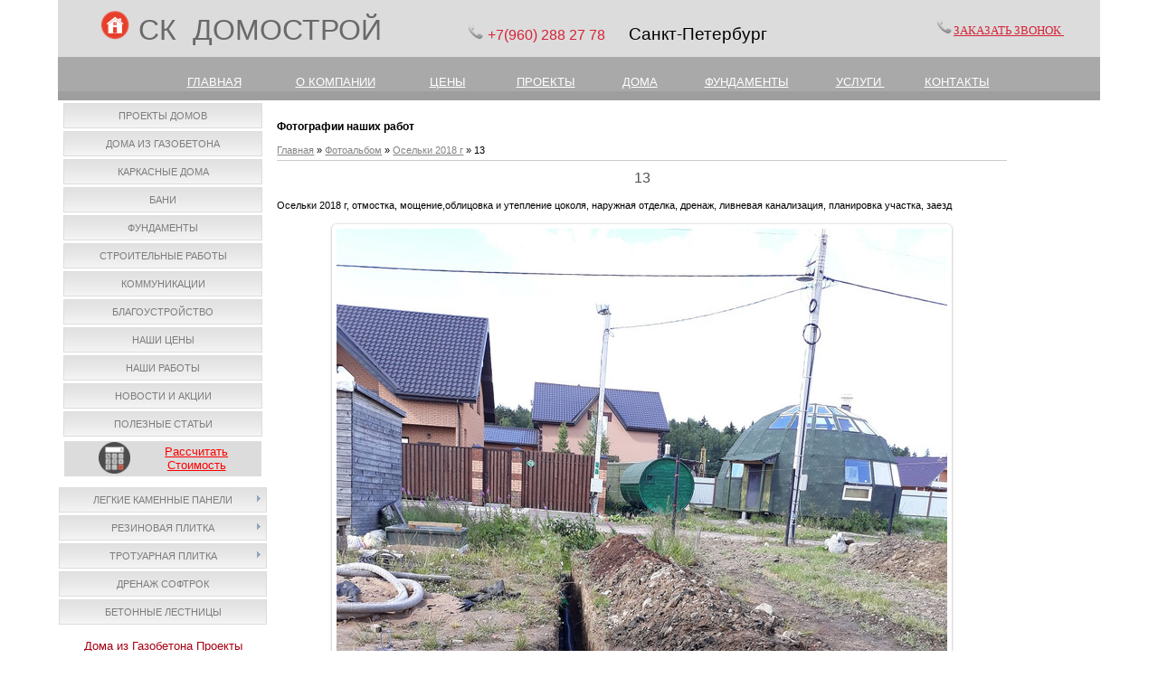

--- FILE ---
content_type: text/html; charset=UTF-8
request_url: https://domostroi.spb.ru/photo/oselki_2018_g/13/54-0-1976
body_size: 9435
content:
<!DOCTYPE html>
<html>
<head>
<meta http-equiv="content-type" content="text/html; charset=UTF-8">
<meta http-equiv="X-UA-Compatible" content="IE=edge" />
<title>13(1976) - Осельки 2018 г - Домострой</title> 
<meta name="description" content="Осельки 2018 г, отмостка, мощение,облицовка и утепление цоколя, наружная отделка, дренаж, ливневая канализация, планировка участка, заезд Осельки 2018 г - 13" />

<link type="text/css" rel="stylesheet" href="/_st/my.css" />


	<link rel="stylesheet" href="/.s/src/base.min.css" />
	<link rel="stylesheet" href="/.s/src/layer5.min.css" />

	<script src="/.s/src/jquery-1.12.4.min.js"></script>
	
	<script src="/.s/src/uwnd.min.js"></script>
	<link rel="stylesheet" href="/.s/src/ulightbox/ulightbox.min.css" />
	<link rel="stylesheet" href="/.s/src/photo.css" />
	<link rel="stylesheet" href="/.s/src/photopage.min.css" />
	<link rel="stylesheet" href="/.s/src/social2.css" />
	<script src="/.s/src/ulightbox/ulightbox.min.js"></script>
	<script src="/.s/src/photopage.min.js"></script>
	<script>
/* --- UCOZ-JS-DATA --- */
window.uCoz = {"uLightboxType":1,"country":"US","language":"ru","layerType":5,"module":"photo","site":{"domain":"domostroi.spb.ru","id":"0kedrstroi","host":"kedrstroi.ucoz.ru"},"ssid":"026365444752534407503","sign":{"5255":"Помощник","7251":"Запрошенный контент не может быть загружен. Пожалуйста, попробуйте позже.","7287":"Перейти на страницу с фотографией.","7254":"Изменить размер","7252":"Предыдущий","3125":"Закрыть","7253":"Начать слайд-шоу","5458":"Следующий"}};
/* --- UCOZ-JS-CODE --- */
 function uSocialLogin(t) {
			var params = {"vkontakte":{"height":400,"width":790},"facebook":{"height":520,"width":950},"google":{"width":700,"height":600},"yandex":{"width":870,"height":515}};
			var ref = escape(location.protocol + '//' + ('domostroi.spb.ru' || location.hostname) + location.pathname + ((location.hash ? ( location.search ? location.search + '&' : '?' ) + 'rnd=' + Date.now() + location.hash : ( location.search || '' ))));
			window.open('/'+t+'?ref='+ref,'conwin','width='+params[t].width+',height='+params[t].height+',status=1,resizable=1,left='+parseInt((screen.availWidth/2)-(params[t].width/2))+',top='+parseInt((screen.availHeight/2)-(params[t].height/2)-20)+'screenX='+parseInt((screen.availWidth/2)-(params[t].width/2))+',screenY='+parseInt((screen.availHeight/2)-(params[t].height/2)-20));
			return false;
		}
		function TelegramAuth(user){
			user['a'] = 9; user['m'] = 'telegram';
			_uPostForm('', {type: 'POST', url: '/index/sub', data: user});
		}
function loginPopupForm(params = {}) { new _uWnd('LF', ' ', -250, -100, { closeonesc:1, resize:1 }, { url:'/index/40' + (params.urlParams ? '?'+params.urlParams : '') }) }
/* --- UCOZ-JS-END --- */
</script>

	<style>.UhideBlock{display:none; }</style>
	<script type="text/javascript">new Image().src = "//counter.yadro.ru/hit;noadsru?r"+escape(document.referrer)+(screen&&";s"+screen.width+"*"+screen.height+"*"+(screen.colorDepth||screen.pixelDepth))+";u"+escape(document.URL)+";"+Date.now();</script>
</head>

<body>
<div id="utbr8214" rel="s749"></div>
<div id="contanier"><div id="contentBlock">
 <!--U1AHEADER1Z--><table align="" width="" style="border-collapse: collapse; width: 100%; height: 50px; background-color: rgb(220, 220, 220);"><tbody><tr><td rowspan="1" style="text-align: left;"><p><font face="Arial" style="font-size: 12pt;">&nbsp; &nbsp; &nbsp; &nbsp; &nbsp;&nbsp;</font>&nbsp;&nbsp;<a href="http://domostroi.spb.ru/" style="text-align: right;"><img src="https://domostroi.spb.ru/img/71712.png" alt="" width="32px" height="32px"></a><span style="text-align: right; font-size: 14pt; font-family: Arial;">&nbsp;&nbsp;</span><font face="Arial" style="font-size: 24pt;" size="6"><span style="color: rgb(105, 105, 105);">СК&nbsp; ДОМОСТРОЙ</span>&nbsp; &nbsp; &nbsp;&nbsp;</font><span style="color: rgb(213, 36, 55); font-family: Arial; text-align: right; font-size: 12pt;">&nbsp;</span>&nbsp; &nbsp; &nbsp; &nbsp; &nbsp; &nbsp;&nbsp;<img src="https://domostroi.spb.ru/img/ab44.png" alt="" width="20px" style="text-align: right;">&nbsp;<span style="text-align: right; line-height: 20.8px; font-size: 14pt; font-family: Arial;"><font color="#d52437"><span style="font-size: 12pt;">+7(960) 288</span><span style="font-size: 12pt;">&nbsp;27 78&nbsp;</span></font>
<span style="font-size: 12pt; color: rgb(187, 29, 46);">&nbsp; &nbsp;</span>&nbsp;Санкт-Петербург</span></p></td><td style="text-align: left;">&nbsp;<span style="text-align: center;"><span <strong="">&nbsp;<img src="https://domostroi.spb.ru/img/ab44.png" alt="" width="20px"></span></span><span style="text-align: center;"><a href="https://domostroi.spb.ru/#win1" class="button button-green" style=""><font face="Georgia" color="#d52437" style="font-size: 10pt;">ЗАКАЗАТЬ ЗВОНОК&nbsp;</font></a></span></td>
 <td rowspan="1" style="text-align: right;"><br></td>
 <td rowspan="1" style="text-align: center;"><br></td></tr></tbody></table>
<table style="border-collapse: collapse; width: 100%; height: 20px; background-color: rgb(169, 169, 169);" align="" width=""><tbody><tr><td><span style="font-family: Arial; font-size: 10pt; color: rgb(221, 160, 221);">&nbsp; &nbsp; &nbsp; <br><div style="text-align: center;"><span style="font-size: 10pt;">&nbsp; &nbsp; &nbsp; &nbsp; &nbsp; &nbsp;&nbsp;</span>
 <a href="http://domostroi.spb.ru/" style="font-size: 10pt; color: rgb(255, 255, 255);">ГЛАВНАЯ</a>
 <span style="font-size: 10pt;">&nbsp; &nbsp; &nbsp; &nbsp; &nbsp;</span>
 <span style="color: rgb(255, 255, 255);">&nbsp;&nbsp;&nbsp;</span>
 <a href="http://domostroi.spb.ru/sk_domostroj_o_nas" style="color: rgb(255, 255, 255);"><font style="font-size: 10pt;" face="Arial">О КОМПАНИИ</font></a>
 <span style="color: rgb(255, 255, 255);"><font size="2" face="Arial">&nbsp;&nbsp; </font>&nbsp; </span>
 <font color="#ffffff" face="Arial"><span style="font-size: 10pt;">&nbsp; &nbsp; &nbsp; &nbsp;&nbsp;</span></font>
 <a href="http://domostroi.spb.ru/index/0-113" style="font-size: 10pt; color: rgb(255, 255, 255);">ЦЕНЫ</a><span style="font-size: 10pt; color: rgb(255, 255, 255);">&nbsp; &nbsp; &nbsp; &nbsp; &nbsp; &nbsp; &nbsp;</span>
 <a href="http://domostroi.spb.ru/index/0-129" style="font-size: 10pt; color: rgb(255, 255, 255);">ПРОЕКТЫ</a><span style="font-size: 10pt;"><span style="color: rgb(255, 255, 255);">&nbsp; &nbsp; &nbsp; &nbsp; &nbsp; &nbsp;&nbsp;</span>
 <a href="http://domostroi.spb.ru/index/0-8" style="color: rgb(255, 255, 255);">ДОМА</a><span style="color: rgb(255, 255, 255);">&nbsp; &nbsp; &nbsp; &nbsp; &nbsp; &nbsp;&nbsp;</span>
 <a href="http://domostroi.spb.ru/index/0-9" style="color: rgb(255, 255, 255);">ФУНДАМЕНТЫ</a>
 <span style="color: rgb(255, 255, 255);">&nbsp; &nbsp; &nbsp; &nbsp; &nbsp; &nbsp;</span>
 <a href="http://domostroi.spb.ru/index/0-4" style="color: rgb(255, 255, 255);">УСЛУГИ&nbsp;</a> 
 <span style="color: rgb(255, 255, 255);">&nbsp; &nbsp; &nbsp; &nbsp; &nbsp;&nbsp;</span><a href="http://domostroi.spb.ru/index/0-2" style="color: rgb(255, 255, 255);">КОНТАКТЫ</a></span>&nbsp;&nbsp;
 <font face="Georgia"><span style="font-size: large; color: rgb(255, 255, 255);">&nbsp; &nbsp;&nbsp;</span></font></div></span></td></tr></tbody></table>
<h3><div id="navBar"><div id="loginBar"></div></div> </h3>

<a href="#x" class="overlay" id="win1"></a>
 <div class="popup">
 
				<script>
					function _uploadCheck() {
						var w=_uWnd.all[this.upload_wnd];
						if (!w || w.state.destroyed) return;
						w._myuploadTimer=setTimeout("_uploadProgress('"+this.upload_id+"',"+this.upload_wnd+")",3000);
					}
					function _uploadProgress(upId,widx) {
						if (_uWnd.all[widx]) _uWnd.all[widx]._myuploadTimer=null;
						var o={upload_wnd:widx,upload_id:upId,dataType:'json',type:'GET',timeout:5000,cache:1,success:_uploadTick,error: function(a, b, c) { console.log('Test!', a, '-', b, '-', c); }};
						try {
							_uAjaxRequest("/.uploadstatus?upsession="+upId,o);
						} catch(e) {
							_uploadCheck.call(o,null,'error');
						}
					}
					function _uploadTick(data,st) {
						var w=_uWnd.all[this.upload_wnd];
						if (!w || w.state.destroyed) return;
						if (data.state=='error') {
							if (data.status==413) _uWnd.alert('Суммарный размер файлов превышает допустимое значение 15 МБ','',{w:230,h:80,tm:3000});
							else _uWnd.alert('Ошибка соединения, попробуйте позже ('+data.status+')','',{w:230,h:80,tm:3000});
							w.close();
							sblmb5=0;
							return;
						} else if (data.state=='starting' && w._myuploadStarted) {
							_uWnd.alert('Ошибка соединения, попробуйте позже','',{w:230,h:80,tm:3000});
							w.close();
							return;
						} else if (data.state=='uploading' || data.state=='done') {
							var cents;
							if (data.state=='done' || data.size==0) {
								w.footer('');
							} else {
								cents=Math.floor(data.received/data.size*1000)/10;
								w.footer('<div style="border:1px solid;position:relative"><div class="myWinTD2" style="width:'+Math.floor(cents)+'%;height:20px"></div><div style="text-align:center;position:absolute;left:0;top:0;width:100%;height:20px;font-size:14px">'+cents+'% ('+Math.floor(data.received/1024)+' Kb)</div></div>');
							}
							w._myuploadStarted=1;
							if (data.state=='done') {
								sblmb5=0;
								return;
							}
						}
						_uploadCheck.call(this);
					}
					var sblmb5=0;

					function fundyFjj( form, token = {} ) {
						var act='/mail/', upref='09hU1VGTRT', uploadId, wnd;
						try { var tr=checksubmit(); if (!tr){return false;} } catch(e) {}
						if (sblmb5==1) { return false; }
						sblmb5=1;
						window._uploadIdx = window._uploadIdx ? window._uploadIdx+1 : 1;
						uploadId = 'up' + window._uploadIdx + '_' + upref;

						form.action=act+'?upsession='+uploadId;

						wnd = new _uWnd(
							'sendMFe5',
							'Отправка сообщения',
							-350,
							-100,
							{
								footerh:25,
								footerc:' ',
								modal:1,
								closeonesc:1,
								resize:0,
								hidefooter:0,
								contentsizeprio:0,
								onbeforeclose:function(){},
								onclose:function(wnd) {
									if (wnd._myuploadTimer) clearTimeout(wnd._myuploadTimer);
									wnd._myuploadTimer=null;
								}
							},
							{ form, data:token }
						);

						wnd._myuploadStarted=0;
						_uploadCheck.call({upload_wnd:wnd.idx,upload_id:uploadId});

						return false
					}

					jQuery(function($) {
						if ($("input[id=policy]").length) {
							$('body').on("submit","form[name=mform]", function() {
								if (!$('input[id=policy]:checked').length) {
									$("input[id=policy]").next().css({"cssText":"color: red !important","text-decoration":"underline"});
									return false;
								} else {
									$("input[id=policy]").next().removeAttr('style');
								}
							});

							$('body').on("change","#policy", function() {
								$("input[id=policy]").next().removeAttr('style');
							});
						}
					});
				</script>
			<form method="post" name="mform" id="mffdyFjj" class="mform-5" enctype="multipart/form-data" onsubmit="return fundyFjj(this)" data-submitter="fundyFjj">
				<input type="hidden" name="jkd498" value="1">
				<input type="hidden" name="jkd428" value="1">
				<table border="0" width="100%" id="table1" cellspacing="1" cellpadding="2">
<tr style="display:none;"><td width="35%">E-mail отправителя:</td><td><input type="hidden" name="f1" size="30" style="width:95%;" maxlength="70" value="callback@site.ru"> </td></tr>
<tr><td>Имя:</td><td><input type="text" name="f2" size="30" style="width:95%;" maxlength="70"> </td></tr>
<tr><td>Номер телефона:</td><td><input type="text" name="f3" size="30" style="width:95%;" maxlength="70"> </td></tr>
<tr><td>Удобное время для звонка:</td><td><input type="text" name="f4" size="30" style="width:95%;" maxlength="70"> </td></tr>
<tr><td colspan="2" align="center"><br /><input type="submit" value="Отправить сообщение"></td></tr>
</table>
				<input type="hidden" name="id" value="5" />
				<input type="hidden" name="a" value="1" />
				<input type="hidden" name="o" value="1" />
			</form>
 <a class="close" title="Закрыть" href="#close"></a>
 </div><!--/U1AHEADER1Z-->

 <!-- <middle> -->
 <table class="bigTable">
 <tr>
 <td class="subColumn">
 <!-- <sblock_menu> -->

 <table class="boxTable"><tr><td class="boxContent"><!-- <bc> --><div id="uMenuDiv1" class="uMenuV" style="position:relative;"><ul class="uMenuRoot">
<li><div class="umn-tl"><div class="umn-tr"><div class="umn-tc"></div></div></div><div class="umn-ml"><div class="umn-mr"><div class="umn-mc"><div class="uMenuItem"><a href="http://domostroi.spb.ru/index/0-129" target="_blank"><span>Проекты домов</span></a></div></div></div></div><div class="umn-bl"><div class="umn-br"><div class="umn-bc"><div class="umn-footer"></div></div></div></div></li>
<li><div class="umn-tl"><div class="umn-tr"><div class="umn-tc"></div></div></div><div class="umn-ml"><div class="umn-mr"><div class="umn-mc"><div class="uMenuItem"><a href="/index/proekty_domov/0-8"><span>Дома из газобетона</span></a></div></div></div></div><div class="umn-bl"><div class="umn-br"><div class="umn-bc"><div class="umn-footer"></div></div></div></div></li>
<li><div class="umn-tl"><div class="umn-tr"><div class="umn-tc"></div></div></div><div class="umn-ml"><div class="umn-mr"><div class="umn-mc"><div class="uMenuItem"><a href="http://domostroi.spb.ru/stroitelstvo_karkasnye_doma"><span>Каркасные Дома</span></a></div></div></div></div><div class="umn-bl"><div class="umn-br"><div class="umn-bc"><div class="umn-footer"></div></div></div></div></li>
<li><div class="umn-tl"><div class="umn-tr"><div class="umn-tc"></div></div></div><div class="umn-ml"><div class="umn-mr"><div class="umn-mc"><div class="uMenuItem"><a href="http://domostroi.spb.ru/index/0-119"><span>Бани</span></a></div></div></div></div><div class="umn-bl"><div class="umn-br"><div class="umn-bc"><div class="umn-footer"></div></div></div></div></li>
<li><div class="umn-tl"><div class="umn-tr"><div class="umn-tc"></div></div></div><div class="umn-ml"><div class="umn-mr"><div class="umn-mc"><div class="uMenuItem"><a href="/index/fundamenty/0-9"><span>Фундаменты</span></a></div></div></div></div><div class="umn-bl"><div class="umn-br"><div class="umn-bc"><div class="umn-footer"></div></div></div></div></li>
<li><div class="umn-tl"><div class="umn-tr"><div class="umn-tc"></div></div></div><div class="umn-ml"><div class="umn-mr"><div class="umn-mc"><div class="uMenuItem"><a href="/index/uslugi/0-4"><span>Строительные работы</span></a></div></div></div></div><div class="umn-bl"><div class="umn-br"><div class="umn-bc"><div class="umn-footer"></div></div></div></div></li>
<li><div class="umn-tl"><div class="umn-tr"><div class="umn-tc"></div></div></div><div class="umn-ml"><div class="umn-mr"><div class="umn-mc"><div class="uMenuItem"><a href="http://domostroi.spb.ru/kommunikacii"><span>Коммуникации</span></a></div></div></div></div><div class="umn-bl"><div class="umn-br"><div class="umn-bc"><div class="umn-footer"></div></div></div></div></li>
<li><div class="umn-tl"><div class="umn-tr"><div class="umn-tc"></div></div></div><div class="umn-ml"><div class="umn-mr"><div class="umn-mc"><div class="uMenuItem"><a href="http://domostroi.spb.ru/blagoustrojstvo"><span>Благоустройство</span></a></div></div></div></div><div class="umn-bl"><div class="umn-br"><div class="umn-bc"><div class="umn-footer"></div></div></div></div></li>
<li><div class="umn-tl"><div class="umn-tr"><div class="umn-tc"></div></div></div><div class="umn-ml"><div class="umn-mr"><div class="umn-mc"><div class="uMenuItem"><a href="http://domostroi.spb.ru/index/0-113"><span>Наши Цены</span></a></div></div></div></div><div class="umn-bl"><div class="umn-br"><div class="umn-bc"><div class="umn-footer"></div></div></div></div></li>
<li><div class="umn-tl"><div class="umn-tr"><div class="umn-tc"></div></div></div><div class="umn-ml"><div class="umn-mr"><div class="umn-mc"><div class="uMenuItem"><a href="http://domostroi.spb.ru/index/0-72"><span>Наши работы</span></a></div></div></div></div><div class="umn-bl"><div class="umn-br"><div class="umn-bc"><div class="umn-footer"></div></div></div></div></li>
<li><div class="umn-tl"><div class="umn-tr"><div class="umn-tc"></div></div></div><div class="umn-ml"><div class="umn-mr"><div class="umn-mc"><div class="uMenuItem"><a href="http://domostroi.spb.ru/index/0-7"><span>Новости и Акции</span></a></div></div></div></div><div class="umn-bl"><div class="umn-br"><div class="umn-bc"><div class="umn-footer"></div></div></div></div></li>
<li><div class="umn-tl"><div class="umn-tr"><div class="umn-tc"></div></div></div><div class="umn-ml"><div class="umn-mr"><div class="umn-mc"><div class="uMenuItem"><a href="http://domostroi.spb.ru/publ/"><span>Полезные статьи</span></a></div></div></div></div><div class="umn-bl"><div class="umn-br"><div class="umn-bc"><div class="umn-footer"></div></div></div></div></li></ul></div><script>$(function(){_uBuildMenu('#uMenuDiv1',0,document.location.href+'/','uMenuItemA','uMenuArrow',2500);})</script><!-- </bc> --></td></tr></table>
 
<!-- </sblock_menu> -->
<!--U1CLEFTER1Z--><div style="text-align: center;"><table style="border-collapse: collapse; width: 95%; background-color: rgb(220, 220, 220);" width="" align="center"><tbody><tr><td style="text-align: right;"><img src="https://domostroi.spb.ru/10/332222.png" alt="" width="35pxpx" height="35pxpx"></td><td><div style=""><font style="" size="2" face="Arial"><a href="http://domostroi.spb.ru/index/0-112" style="color: rgb(255, 0, 0); font-size: 10pt;">Рассчитать</a></font></div><div style=""><font style="" size="2" face="Arial"><a href="http://domostroi.spb.ru/index/0-112" style="color: rgb(255, 0, 0);">Стоимость</a></font></div></td></tr></tbody></table><br></div><div style="text-align: center;"><div id="uMenuDiv17" class="uMenuV" style="position:relative;"><ul class="uMenuRoot">
<li style="position:relative;"><div class="umn-tl"><div class="umn-tr"><div class="umn-tc"></div></div></div><div class="umn-ml"><div class="umn-mr"><div class="umn-mc"><div class="uMenuItem"><div class="uMenuArrow"></div><a href="http://domostroi.spb.ru/kamennye_paneli"><span>Легкие каменные панели</span></a></div></div></div></div><div class="umn-bl"><div class="umn-br"><div class="umn-bc"><div class="umn-footer"></div></div></div></div><ul style="display:none;">
<li><div class="uMenuItem"><a href="http://domostroi.spb.ru/oblicovka_fundamentov_kamennymi_paneljami"><span>Стоимость облицовки фундамента</span></a></div></li>
<li><div class="uMenuItem"><a href="http://domostroi.spb.ru/oblicovka_fasadov_kamennymi_paneljami"><span>Стоимость облицовки фасада</span></a></div></li></ul></li>
<li style="position:relative;"><div class="umn-tl"><div class="umn-tr"><div class="umn-tc"></div></div></div><div class="umn-ml"><div class="umn-mr"><div class="umn-mc"><div class="uMenuItem"><div class="uMenuArrow"></div><a href="http://domostroi.spb.ru/plit-prodaza"><span>Резиновая плитка</span></a></div></div></div></div><div class="umn-bl"><div class="umn-br"><div class="umn-bc"><div class="umn-footer"></div></div></div></div><ul style="display:none;">
<li><div class="uMenuItem"><a href="http://domostroi.spb.ru/rezina-plitka"><span>Стоимость плитки</span></a></div></li>
<li><div class="uMenuItem"><a href="http://domostroi.spb.ru/rez-pl-zena-ykladki"><span>Стоимость укладки плитки</span></a></div></li></ul></li>
<li style="position:relative;"><div class="umn-tl"><div class="umn-tr"><div class="umn-tc"></div></div></div><div class="umn-ml"><div class="umn-mr"><div class="umn-mc"><div class="uMenuItem"><div class="uMenuArrow"></div><a href="http://domostroi.spb.ru/trotuarnaja_plitka"><span>Тротуарная плитка</span></a></div></div></div></div><div class="umn-bl"><div class="umn-br"><div class="umn-bc"><div class="umn-footer"></div></div></div></div><ul style="display:none;">
<li><div class="uMenuItem"><a href="http://domostroi.spb.ru/trotuarnaja_plitka"><span>Вибропресс и вибролитье</span></a></div></li>
<li><div class="uMenuItem"><a href="http://domostroi.spb.ru/plitka_tekstura_dereva"><span>Текстура дерева</span></a></div></li>
<li><div class="uMenuItem"><a href="http://domostroi.spb.ru/bordjury"><span>Бордюры</span></a></div></li>
<li><div class="uMenuItem"><a href="http://domostroi.spb.ru/stoimost_ukladki_trotuarnoj_plitki"><span>Укладка плитки цены</span></a></div></li></ul></li>
<li><div class="umn-tl"><div class="umn-tr"><div class="umn-tc"></div></div></div><div class="umn-ml"><div class="umn-mr"><div class="umn-mc"><div class="uMenuItem"><a href="http://domostroi.spb.ru/drenaz-coftrock"><span>Дренаж софтрок</span></a></div></div></div></div><div class="umn-bl"><div class="umn-br"><div class="umn-bc"><div class="umn-footer"></div></div></div></div></li>
<li><div class="umn-tl"><div class="umn-tr"><div class="umn-tc"></div></div></div><div class="umn-ml"><div class="umn-mr"><div class="umn-mc"><div class="uMenuItem"><a href="http://domostroi.spb.ru/lestnicy"><span>Бетонные Лестницы</span></a></div></div></div></div><div class="umn-bl"><div class="umn-br"><div class="umn-bc"><div class="umn-footer"></div></div></div></div></li></ul></div><script>$(function(){_uBuildMenu('#uMenuDiv17',0,document.location.href+'/','uMenuItemA','uMenuArrow',2500);})</script></div><div style="text-align: center;"><br></div><table style="text-align: center; border-collapse: collapse; width: 95%;" width="" align="center"><tbody><tr align="center"><td colspan="2"><a href="http://domostroi.spb.ru/index/0-6"><font style="font-size: 10pt; color: rgb(166, 0, 18);" size="2" face="Arial">Дома из Газобетона Проекты</font></a><br></td></tr><tr><td><a href="http://domostroi.spb.ru/index/0-6"><img src="https://domostroi.spb.ru/7/152.jpg" alt="" style="border-width: 2px; border-style: solid; border-color: rgb(169, 169, 169);" width="100%px"><br></a></td><td><a href="http://domostroi.spb.ru/index/0-6"><img src="https://domostroi.spb.ru/7/115.jpg" alt="" style="border-width: 2px; border-style: solid; border-color: rgb(169, 169, 169);" width="100%px"><br></a></td></tr><tr><td><a href="http://domostroi.spb.ru/index/0-6"><img src="https://domostroi.spb.ru/7/1331.jpg" alt="" style="border-width: 2px; border-style: solid; border-color: rgb(169, 169, 169);" width="100%px"><br></a></td><td><a href="http://domostroi.spb.ru/index/0-6"><img src="https://domostroi.spb.ru/7/2031.jpg" alt="" style="border-width: 2px; border-style: solid; border-color: rgb(169, 169, 169);" width="100%px"></a></td></tr></tbody></table><div style="text-align: center;"><br></div><table style="text-align: center; width: 95%;" width="" align="center"><tbody><tr align="center"><td colspan="2"><font style="font-size: 10pt;" size="2" face="Arial"><a href="http://domostroi.spb.ru/proekty_karkasnyx_domov" style="color: rgb(166, 0, 18);">Каркасные дома Проекты</a></font> <br></td></tr><tr><td><a href="http://domostroi.spb.ru/proekty_karkasnyx_domov"><img src="https://domostroi.spb.ru/7/111t_kd-34_.jpg" alt="" style="border-width: 2px; border-style: solid; border-color: rgb(169, 169, 169);" width="100%px"></a><br></td><td><a href="http://domostroi.spb.ru/proekt_karkasnogo_doma_100"><img src="https://domostroi.spb.ru/7/111t_kd-421.jpg" alt="" style="border-width: 2px; border-style: solid; border-color: rgb(169, 169, 169);" width="100%px"></a><br></td></tr><tr><td style="" colspan="1"><a href="http://domostroi.spb.ru/proekty_karkasnyx_domov"><strike><img src="https://domostroi.spb.ru/7/111t_kd-22.jpg" alt="" style="border-width: 2px; border-style: solid; border-color: rgb(169, 169, 169);" width="100%px"></strike></a></td><td style="" colspan="1"><a href="http://domostroi.spb.ru/proekty_karkasnyx_domov"><img src="https://domostroi.spb.ru/7/111t_kd-96.jpg" alt="" style="border-width: 2px; border-style: solid; border-color: rgb(169, 169, 169);" width="100%px"></a></td></tr></tbody></table><div style="text-align: center;"><span style="color: rgb(51, 51, 51); font-family: Verdana; font-size: 13px; text-align: start; background-color: rgb(244, 244, 244);">&nbsp;</span><b style="color: rgb(51, 51, 51); font-family: Verdana; font-size: 13px; text-align: start; background-color: rgb(244, 244, 244);"><div id="uidLogForm" class="auth-block" align="center"><a href="javascript:;" onclick="window.open('https://login.uid.me/?site=0kedrstroi&ref='+escape(location.protocol + '//' + ('domostroi.spb.ru' || location.hostname) + location.pathname + ((location.hash ? ( location.search ? location.search + '&' : '?' ) + 'rnd=' + Date.now() + location.hash : ( location.search || '' )))),'uidLoginWnd','width=580,height=450,resizable=yes,titlebar=yes');return false;" class="login-with uid" title="Войти через uID" rel="nofollow"><i></i></a><a href="javascript:;" onclick="return uSocialLogin('vkontakte');" data-social="vkontakte" class="login-with vkontakte" title="Войти через ВКонтакте" rel="nofollow"><i></i></a><a href="javascript:;" onclick="return uSocialLogin('facebook');" data-social="facebook" class="login-with facebook" title="Войти через Facebook" rel="nofollow"><i></i></a><a href="javascript:;" onclick="return uSocialLogin('yandex');" data-social="yandex" class="login-with yandex" title="Войти через Яндекс" rel="nofollow"><i></i></a><a href="javascript:;" onclick="return uSocialLogin('google');" data-social="google" class="login-with google" title="Войти через Google" rel="nofollow"><i></i></a></div></b><span style="color: rgb(51, 51, 51); font-family: Verdana; font-size: 13px; text-align: start; background-color: rgb(244, 244, 244);">&nbsp;</span></div>

<!-- VK Widget -->
<div id="vk_groups"></div>
<script type="text/javascript">
VK.Widgets.Group("vk_groups", {mode: 1}, 85859423);
</script><!--/U1CLEFTER1Z-->
 </td>
 <td class="centerColumn">
 <div id="textBlock">
 <h3>Фотографии наших работ</h3>
 <!-- <body> --><a href="https://domostroi.spb.ru/"><!--<s5176>-->Главная<!--</s>--></a> &raquo; <a href="/photo/"><!--<s5169>-->Фотоальбом<!--</s>--></a>  &raquo; <a href="/photo/oselki_2018_g/54">Осельки 2018 г</a> &raquo; 13
 <hr />
 <div id="u-photos">
 <div class="uphoto-entry">
 <h2 class="photo-etitle">13</h2>
 <div class="photo-edescr">
 Осельки 2018 г, отмостка, мощение,облицовка и утепление цоколя, наружная отделка, дренаж, ливневая канализация, планировка участка, заезд
 </div>
 <div class="u-center">
 <div class="photo-block">
 <div class="ph-wrap">
 <span class="photo-expand">
 <span id="phtmDiv35"><span id="phtmSpan35"><img   id="p161316568" border="0" src="/_ph/54/2/161316568.jpg?1768608522" /></span></span>
 
 </span>
 </div>
 <div class="photo-edetails ph-js-details">
 <span class="phd-views">535</span>
 <span class="phd-comments">0</span>
 
 </div>
 <hr class="photo-hr" />
 <div class="photo-edetails2">
<!--<s10015>-->Добавлено<!--</s>--> 24.01.2019 <a class="phd-author" href="javascript:;" rel="nofollow" onclick="window.open('/index/8-1', 'up1', 'scrollbars=1,top=0,left=0,resizable=1,width=700,height=375'); return false;">Ольга</a>
 </div>
 </div>
 
 </div>
 </div>
 <div class="photo-slider u-center">
 <style type="text/css">
		#phtOtherThumbs {margin-bottom: 10px;}
		#phtOtherThumbs td {font-size: 0;}
		#oldPhotos {position: relative;overflow: hidden;}
		#leftSwch {display:block;width:22px;height:46px;background: transparent url('/.s/img/photopage/photo-arrows.png') no-repeat;}
		#rightSwch {display:block;width:22px;height:46px;background: transparent url('/.s/img/photopage/photo-arrows.png') no-repeat -22px 0;}
		#leftSwch:hover, #rightSwch:hover {opacity: .8;filter: alpha(opacity=80);}
		#phtOtherThumbs img {vertical-align: middle;}
		.photoActiveA img {}
		.otherPhotoA img {opacity: 0.5; filter: alpha(opacity=50);-webkit-transition: opacity .2s .1s ease;transition: opacity .2s .1s ease;}
		.otherPhotoA:hover img {opacity: 1; filter: alpha(opacity=100);}
		#phtOtherThumbs .ph-wrap {display: inline-block;vertical-align: middle;background: url(/.s/img/photopage/opacity02.png);}
		.animate-wrap {position: relative;left: 0;}
		.animate-wrap .ph-wrap {margin: 0 3px;}
		#phtOtherThumbs .ph-wrap, #phtOtherThumbs .ph-tc {/*width: 200px;height: 150px;*/width: auto;}
		.animate-wrap a {display: inline-block;width:  33.3%;*width: 33.3%;*zoom: 1;position: relative;}
		#phtOtherThumbs .ph-wrap {background: none;display: block;}
		.animate-wrap img {width: 100%;}
	</style>

	<script>
	$(function( ) {
		if ( typeof($('#leftSwch').attr('onclick')) === 'function' ) {
			$('#leftSwch').click($('#leftSwch').attr('onclick'));
			$('#rightSwch').click($('#rightSwch').attr('onclick'));
		} else {
			$('#leftSwch').click(new Function($('#leftSwch').attr('onclick')));
			$('#rightSwch').click(new Function($('#rightSwch').attr('onclick')));
		}
		$('#leftSwch').removeAttr('onclick');
		$('#rightSwch').removeAttr('onclick');
	});

	function doPhtSwitch(n,f,p,d ) {
		if ( !f){f=0;}
		$('#leftSwch').off('click');
		$('#rightSwch').off('click');
		var url = '/photo/54-0-0-10-'+n+'-'+f+'-'+p;
		$.ajax({
			url: url,
			dataType: 'xml',
			success: function( response ) {
				try {
					var photosList = [];
					photosList['images'] = [];
					$($('cmd', response).eq(0).text()).find('a').each(function( ) {
						if ( $(this).hasClass('leftSwitcher') ) {
							photosList['left'] = $(this).attr('onclick');
						} else if ( $(this).hasClass('rightSwitcher') ) {
							photosList['right'] = $(this).attr('onclick');
						} else {photosList['images'].push(this);}
					});
					photosListCallback.call(photosList, photosList, d);
				} catch(exception ) {
					throw new TypeError( "getPhotosList: server response does not seems to be a valid uCoz XML-RPC code: " . response );
				}
			}
		});
	}

	function photosListCallback(photosList, direction ) {
		var dirSign;
		var imgWrapper = $('#oldPhotos'); // CHANGE this if structure of nearest images changes!
		var width = imgWrapper.width();
		imgWrapper.width(width);
		imgWrapper = imgWrapper.find(' > span');
		newImg = $('<span/>', {
			id: 'newImgs'
		});
		$.each(photosList['images'], function( ) {
			newImg.append(this);
		});
		if ( direction == 'right' ) {
			dirSign = '-';
			imgWrapper.append(newImg);
		} else {
			dirSign = '+';
			imgWrapper.prepend(newImg).css('left', '-' + width + 'px');
		}
		newImg.find('a').eq(0).unwrap();
		imgWrapper.animate({left: dirSign + '=' + width + 'px'}, 400, function( ) {
			var oldDelete = imgWrapper.find('a');
			if ( direction == 'right') {oldDelete = oldDelete.slice(0, 3);}
			else {oldDelete = oldDelete.slice(-3);}
			oldDelete.remove();
			imgWrapper.css('left', 0);
			try {
				if ( typeof(photosList['left']) === 'function' ) {
					$('#leftSwch').click(photosList['left']);
					$('#rightSwch').click(photosList['right']);
				} else {
					$('#leftSwch').click(new Function(photosList['left']));
					$('#rightSwch').click(new Function(photosList['right']));
				}
			} catch(exception ) {
				if ( console && console.log ) console.log('Something went wrong: ', exception);
			}
		});
	}
	</script>
	<div id="phtOtherThumbs" class="phtThumbs"><table border="0" cellpadding="0" cellspacing="0"><tr><td><a id="leftSwch" class="leftSwitcher" href="javascript:;" rel="nofollow" onclick="doPhtSwitch('3','1','1976', 'left');"></a></td><td align="center" style="white-space: nowrap;"><div id="oldPhotos"><span class="animate-wrap"><a class="otherPhotoA" href="https://domostroi.spb.ru/photo/oselki_2018_g/12/54-0-1975"><span class="ph-wrap"><span class="ph-tc"><img   border="0"  class="otherPhoto" src="/_ph/54/1/710012818.jpg?1768608522" /></span></span></a> <a class="photoActiveA" href="https://domostroi.spb.ru/photo/oselki_2018_g/13/54-0-1976"><span class="ph-wrap"><span class="ph-tc"><img   border="0"  class="photoActive" src="/_ph/54/1/161316568.jpg?1768608522" /></span></span></a> <a class="otherPhotoA" href="https://domostroi.spb.ru/photo/oselki_2018_g/14/54-0-1977"><span class="ph-wrap"><span class="ph-tc"><img   border="0"  class="otherPhoto" src="/_ph/54/1/715234614.jpg?1768608522" /></span></span></a> </span></div></td><td><a href="javascript:;" rel="nofollow" id="rightSwch" class="rightSwitcher" onclick="doPhtSwitch('5','2','1976', 'right');"></a></td></tr></table></div>
 </div> 
 </div>
 <hr />
 
 <!-- </body> -->
 </div>
 </td>
 
 <td class="subColumn">
<!--U1DRIGHTER1Z--><div style="text-align: center;"><br></div>

<!-- VK Widget -->
<div id="vk_groups"></div>
<script type="text/javascript">
VK.Widgets.Group("vk_groups", {mode: 1}, 85859423);
</script><!--/U1DRIGHTER1Z-->
 </td>

 </tr>
 </table>
<!-- </middle> -->
<!--U1BFOOTER1Z--><div id="footer"><b><font face="Monotype Corsiva" size="5" style="font-size: 18pt;"><table style="color: rgb(105, 105, 105); border-collapse: collapse; width: 100%; height: 25px; background-color: rgb(220, 220, 220);" width="" align=""><tbody><tr><td style="text-align: center;"><span style="color: rgb(166, 0, 18); background-color: rgb(220, 220, 220);"><font style=""><font face="Arial" style="font-size: 10pt;" size="2">Строительная Компания ДОМОСТРОЙ</font></font><font size="2" style="font-weight: bold; font-family: &quot;Times New Roman&quot;;">&nbsp;</font></span><font size="2" style="color: rgb(255, 255, 255); font-weight: bold; font-family: &quot;Times New Roman&quot;;"><span style="background-color: rgb(220, 220, 220);"><i style="">&nbsp;</i>&nbsp; </span><br><span style="background-color: rgb(220, 220, 220);">&nbsp;</span></font><span style="background-color: rgb(220, 220, 220);"><font face="Georgia" style="font-size: 10.6667px;"><div style="display: inline !important;"><span style="text-align: center;"><div style="text-align: left; display: inline !important;"><span <strong="" style=""><div style="display: inline !important;"><span <strong="" style="font-family: Arial;"><i style="color: rgb(255, 255, 255);"><i><i><i><span style="font-size: 10pt; letter-spacing: 0px; font-weight: bold;"><img src="https://domostroi.spb.ru/img/ab44.png" alt="" width="20pxpxpxpxpxpx"></span></i></i></i></i><span style="font-size: 10pt; font-family: Arial;">&nbsp;+7 960 288 27 78&nbsp;&nbsp;</span></span></div></span></div></span></div></font><span style="font-family: verdana, arial, helvetica; font-size: 10.6667px;"><span style="text-align: center;"><span <strong="" style="font-family: Arial; font-size: 10pt;">&nbsp;</span></span></span></span><font face="Arial" size="2" style="font-size: 10pt;">Санкт-Петербург, Ленинский пр. 140</font><span <strong="" style="font-family: Arial; font-size: 12pt;">&nbsp; &nbsp;</span><span style="font-size: 10.6667px;"><img src="https://domostroi.spb.ru/images/emai43333.png" alt="" width="20pxpx" style="font-weight: bold; font-family: verdana, arial, helvetica; font-size: 10.6667px; text-align: right;"></span><span style="font-size: 18pt; font-weight: bold;">&nbsp;</span><font face="Arial" size="2" style="font-size: 10pt;">spbdomostroi@gmail.com</font><span style="background-color: rgb(220, 220, 220);"><span style="color: rgb(255, 255, 255); font-family: verdana, arial, helvetica; font-size: 10.6667px;"><span style="text-align: center;"><span <strong="" style="font-family: Arial; font-size: 12pt;"><br></span></span></span></span><span style="text-align: left; line-height: 18px;"><b><font face="Monotype Corsiva" style="font-size: 18pt;"><table width="" align="" style="color: rgb(105, 105, 105); border-collapse: collapse; width: 100%; height: 30px; display: inline !important;"><tbody style="display: inline !important;"></tbody></table></font></b><hr></span><font face="Arial" size="2"><span style="font-size: 10pt; color: rgb(166, 0, 18);">Заказать выезд специалиста</span></font><br>
				<script>
					function _uploadCheck() {
						var w=_uWnd.all[this.upload_wnd];
						if (!w || w.state.destroyed) return;
						w._myuploadTimer=setTimeout("_uploadProgress('"+this.upload_id+"',"+this.upload_wnd+")",3000);
					}
					function _uploadProgress(upId,widx) {
						if (_uWnd.all[widx]) _uWnd.all[widx]._myuploadTimer=null;
						var o={upload_wnd:widx,upload_id:upId,dataType:'json',type:'GET',timeout:5000,cache:1,success:_uploadTick,error: function(a, b, c) { console.log('Test!', a, '-', b, '-', c); }};
						try {
							_uAjaxRequest("/.uploadstatus?upsession="+upId,o);
						} catch(e) {
							_uploadCheck.call(o,null,'error');
						}
					}
					function _uploadTick(data,st) {
						var w=_uWnd.all[this.upload_wnd];
						if (!w || w.state.destroyed) return;
						if (data.state=='error') {
							if (data.status==413) _uWnd.alert('Суммарный размер файлов превышает допустимое значение 15 МБ','',{w:230,h:80,tm:3000});
							else _uWnd.alert('Ошибка соединения, попробуйте позже ('+data.status+')','',{w:230,h:80,tm:3000});
							w.close();
							sblmb6=0;
							return;
						} else if (data.state=='starting' && w._myuploadStarted) {
							_uWnd.alert('Ошибка соединения, попробуйте позже','',{w:230,h:80,tm:3000});
							w.close();
							return;
						} else if (data.state=='uploading' || data.state=='done') {
							var cents;
							if (data.state=='done' || data.size==0) {
								w.footer('');
							} else {
								cents=Math.floor(data.received/data.size*1000)/10;
								w.footer('<div style="border:1px solid;position:relative"><div class="myWinTD2" style="width:'+Math.floor(cents)+'%;height:20px"></div><div style="text-align:center;position:absolute;left:0;top:0;width:100%;height:20px;font-size:14px">'+cents+'% ('+Math.floor(data.received/1024)+' Kb)</div></div>');
							}
							w._myuploadStarted=1;
							if (data.state=='done') {
								sblmb6=0;
								return;
							}
						}
						_uploadCheck.call(this);
					}
					var sblmb6=0;

					function fun1Ks3A( form, token = {} ) {
						var act='/mail/', upref='19hU1VGTRT', uploadId, wnd;
						try { var tr=checksubmit(); if (!tr){return false;} } catch(e) {}
						if (sblmb6==1) { return false; }
						sblmb6=1;
						window._uploadIdx = window._uploadIdx ? window._uploadIdx+1 : 1;
						uploadId = 'up' + window._uploadIdx + '_' + upref;

						form.action=act+'?upsession='+uploadId;

						wnd = new _uWnd(
							'sendMFe6',
							'Отправка сообщения',
							-350,
							-100,
							{
								footerh:25,
								footerc:' ',
								modal:1,
								closeonesc:1,
								resize:0,
								hidefooter:0,
								contentsizeprio:0,
								onbeforeclose:function(){},
								onclose:function(wnd) {
									if (wnd._myuploadTimer) clearTimeout(wnd._myuploadTimer);
									wnd._myuploadTimer=null;
								}
							},
							{ form, data:token }
						);

						wnd._myuploadStarted=0;
						_uploadCheck.call({upload_wnd:wnd.idx,upload_id:uploadId});

						return false
					}

					jQuery(function($) {
						if ($("input[id=policy]").length) {
							$('body').on("submit","form[name=mform]", function() {
								if (!$('input[id=policy]:checked').length) {
									$("input[id=policy]").next().css({"cssText":"color: red !important","text-decoration":"underline"});
									return false;
								} else {
									$("input[id=policy]").next().removeAttr('style');
								}
							});

							$('body').on("change","#policy", function() {
								$("input[id=policy]").next().removeAttr('style');
							});
						}
					});
				</script>
			<form method="post" name="mform" id="mff1Ks3A" class="mform-6" enctype="multipart/form-data" onsubmit="return fun1Ks3A(this)" data-submitter="fun1Ks3A">
				<input type="hidden" name="jkd498" value="1">
				<input type="hidden" name="jkd428" value="1">
				<table border="0" width="100%" id="table1" cellspacing="1" cellpadding="2">
<tbody><tr><td width="35%">E-mail отправителя <font color="red">*</font>:</td><td><input type="text" name="f1" size="30" style="width:95%;" maxlength="70"> </td></tr>
<tr><td>Номер телефона:</td><td><input type="text" name="f2" size="30" style="width:95%;" maxlength="70"> </td></tr>
<tr><td>Текст сообщения <font color="red">*</font>:</td><td><textarea rows="7" name="f3" cols="30" style="width: 95%; margin: 0px; height: 27px;"></textarea> </td></tr>
<tr><td>Прикрепить файл:</td><td><input type="file" name="f4" size="30" style="width:95%;"> </td></tr>
<tr><td colspan="2" align="center"><br><input type="submit" value="Отправить сообщение"></td></tr>
</tbody></table>
				<input type="hidden" name="id" value="6" />
				<input type="hidden" name="a" value="1" />
				<input type="hidden" name="o" value="1" />
			</form><br><hr><font face="Arial" size="2" style="font-size: 10pt;" color="#a60012">DOMOSTROI.SPB.RU &copy; 2025</font></td></tr></tbody></table></font></b></div>
<!-- <Вверх> --> 
 <a href="#" class="scrollup"></a> 
 <script type="text/javascript"> 
 $(document).ready(function(){ 
 $(window).scroll(function(){ 
 if ($(this).scrollTop() > 700) { 
 $('.scrollup').fadeIn(); 
 } else { 
 $('.scrollup').fadeOut(); 
 } 
 }); 
 $('.scrollup').click(function(){ 
 $("html, body").animate({ scrollTop: 0 }, 600); 
 return false; 
 }); 
 }); 
 </script> 
 <!-- </Вверх> --><!--/U1BFOOTER1Z-->
</div></div>
</body>
<!-- Yandex.Metrika counter --><script src="//mc.yandex.ru/metrika/watch.js" type="text/javascript"></script><script type="text/javascript">try { var yaCounter21401158 = new Ya.Metrika({id:21401158});} catch(e) { }</script><noscript><div><img src="//mc.yandex.ru/watch/21401158" style="position:absolute; left:-9999px;" alt="" /></div></noscript><!-- /Yandex.Metrika counter -->
 
</html>
<!-- 0.09163 (s749) -->